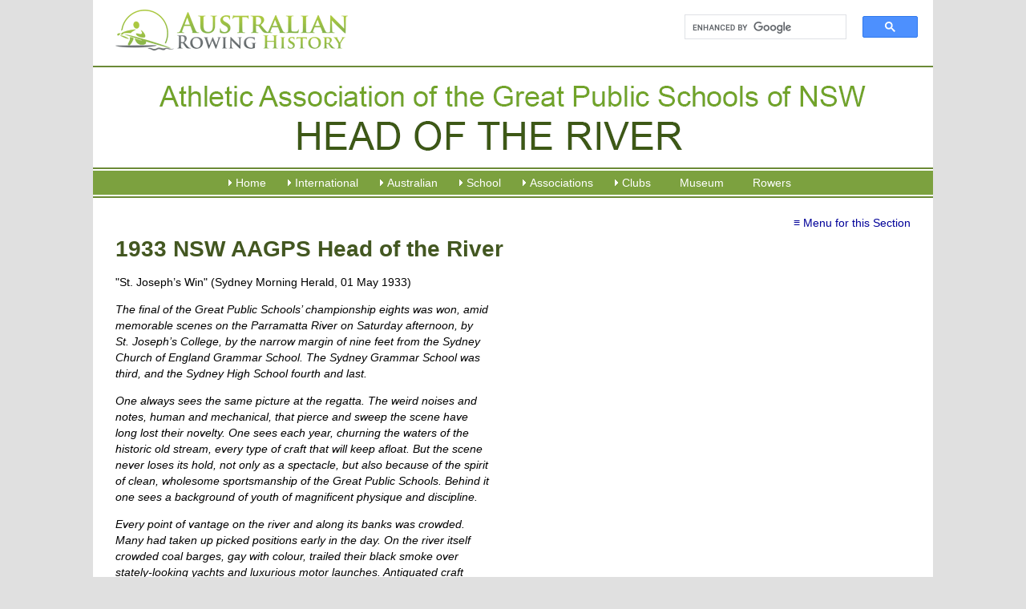

--- FILE ---
content_type: text/html; charset=utf-8
request_url: https://www.rowinghistory-aus.info/school-rowing/nsw/aagps-head-of-river/1933
body_size: 8259
content:
<!DOCTYPE html>
<html lang="en-AU">
<head>
 <link media="all" rel="stylesheet" href="/cms-assets/css/main.css" nonce='e3650af18e68c59a18e0902867be7433'>
<meta charset="utf-8" />
<meta name="viewport" content="width=device-width, initial-scale=1.0" />
<title>1933 NSW AAGPS Head of the River, Australian Rowing History</title>
<meta name="Description" content="The history, crews and race results of the 1933 Athletic Association of the Great Public Schools of NSW Head of the River rowing regatta." />
<link rel="shortcut icon" href="/favicon.png" />
<link rel="stylesheet" href="/css/global-2016.css" type="text/css" media="all" />
<!--[if lt IE 9]><script src="/js/respond.min.js"></script><![endif]-->
<script type="text/javascript" src="/js/p7scripts.js"></script>
<script src="//code.jquery.com/jquery-latest.min.js" type="text/javascript"></script>
<script type="text/javascript" src="/js/main.js"></script><script async src="https://www.googletagmanager.com/gtag/js?id=G-DJS7E4DZ9G" nonce='e3650af18e68c59a18e0902867be7433'></script><script nonce='e3650af18e68c59a18e0902867be7433'>  window.dataLayer = window.dataLayer || [];  function gtag() { dataLayer.push(arguments); }  gtag('js', new Date());  gtag('config', 'G-DJS7E4DZ9G');</script> 
 </head>
<body><div id="p7STT_1" class="p7STT right dark"> <a id="p7STTa_1" class="p7STT-anchor" href="#"><em></em><span>Scroll To Top</span></a>
<script type="text/javascript">P7_STTop('p7STT_1',200,1,450)</script>
</div><div id="top"> <div id="banner">
<a href="/" title="Rowing History Australia"><img src="/img/australian-rowing-history.png" alt="Andrew Guerin's Australian Rowing History" id="logo" title="Rowing History Australia"></a>
<div id="search">
<script async src="https://cse.google.com/cse.js?cx=45ef39313ab9370ca"></script>
<div class="gcse-search"></div>
</div></div><div id="heros"><img src="/img/heros/aagps-head-of-river.png" alt="Athletic Association of the Great Public Schools of NSW head of the river rowing regatta"></div>
<div id="nav"> <div class="p7PM3-09 p7PM3 p7PM3noscript horiz responsive menu-centered auto-subs sub-left" id="p7PM3_1">
<div class="pmm3-toolbar closed toggle-text" id="p7PM3tb_1"><a title="Hide/Show Menu" href="#">≡</a> </div>
<ul class="closed">
<li><a href="#">Home</a>
<ul>
<li><a href="/home">Home</a> </li>
<li><a href="/about">About</a> </li>
<li><a href="/about#acknowledgments">Acknowledgments</a> </li>
<li><a href="/abbreviations">Abbreviations Used</a> </li>
<li><a href="/news-archives">Our News Archives</a> </li>
<li><a href="/past-additions">Past Additions/Updates</a></li>
<li><a href="/links">Links</a> </li>
</ul></li>
<li><a href="#">International</a>
<ul>
<li><a href="/olympic-games/index">Olympic and Paralympic Games</a></li>
<li><a href="/world-championships/index">World Championships</a></li>
<li><a href="/world-u23-championships/index">World U23 Championships</a> </li>
<li><a href="/world-jr-championships/index">World U19 Championships</a> </li>
<li><a href="/world-rowing-coastal-championships/index">World Coastal Rowing and Beach-Sprint Finals</a> </li>
<li><a href="/commonwealth-games/index">Commonwealth Games</a> </li>
<li><a href="/trans-tasman-series/index">Trans Tasman Series</a> </li>
<li><a href="/other-australian-crews/index">Other Senior Australian Crews</a> </li>
<li><a href="/world-university-games/index">World University Championships</a> </li>
<li><a href="/world-pro-sculling/index">World Professional Sculling</a></li>
<li><a href="/1919-peace-regatta/index">1919 Royal Henley Peace Regatta</a> </li>
<li><a href="/henley-royal-regatta/index">Australians at Henley Royal Regatta</a> </li>
<li><a href="/the-boat-race/index">Australians in The Boat Race</a> </li>

</ul></li>
<li><a href="#">Australian</a>
<ul>
<li><a href="/interstate-championships/index">Interstate Championships</a> </li>
<li><a href="/national-championships/index">National Championships</a> </li>
<li><a href="/coastal-rowing-and-beach-sprints/index">Coastal &amp; Beach Sprints Championships</a> </li>
<li><a href="/masters-championships/index">Masters Championships</a> </li>
<li><a href="/university-championships/index">University Championships</a> </li>
<li><a href="/rv-state-championships/index">Rowing Victoria State Championships</a> </li>
<li><a href="/significant-events/index">Significant Events</a> </li>
<li><a href="#">(Boat Builders - coming)</a> </li>
</ul></li>
<li><a href="#">School</a>
<ul>
<li><a href="/school-rowing/nsw/index">NSW School Rowing</a> </li>
<li><a href="/school-rowing/qld/index">QLD School Rowing</a> </li>
<li><a href="/school-rowing/sa/index">SA School Rowing</a> </li>
<li><a href="/school-rowing/tas/index">TAS School Rowing</a> </li>
<li><a href="/school-rowing/vic/index">VIC School Rowing</a> </li>
<li><a href="/school-rowing/wa/index">WA School Rowing</a> </li>
<li><a href="/national-championships/index">National School Championships</a></li>
</ul>
</li>
<li><a href="#">Associations</a>
<ul>
<li><a href="/rowing-associations/index">Associations Index</a> </li>
<li><a href="/rowing-associations/rowing-australia/index">Rowing Australia</a> </li>
<li><a href="/rowing-associations/rowing-act/index">Rowing ACT</a> </li>
<li><a href="/rowing-associations/queensland/index">Rowing Queensland</a> </li>
<li><a href="/rowing-associations/victoria/introduction">Rowing Victoria</a> </li>
<li><a href="/rowing-associations/rowing-wa">Rowing Western Australia</a> </li>
<li><a href="/rowing-associations/nsw-cdra/index">Central Districts Rowing Association</a> </li>
<li><a href="/rowing-associations/murray-rowing/index">Murray Rowing Association</a> </li>
<li><a href="/rowing-associations/west-wimmera">West Wimmera Rowing Association</a> </li>
<li><a href="#">(others coming)</a> </li>
</ul>
</li>
<li><a href="/club-histories/index">Clubs</a>
<ul>
<li><a href="/club-histories/index">Clubs Index</a> </li>
<li><a href="/club-histories/adelaide/index">Adelaide RC</a> </li>
<li><a href="/club-histories/antwerp-rowing-club">Antwerp RC</a> </li>
<li><a href="/club-histories/balmain-working-mens">Balmain Working Men's RC</a> </li>
<li><a href="/club-histories/barwon/index">Barwon RC</a> </li>
<li><a href="/club-histories/begonia-city/index">Begonia City Ladies RC</a> </li>
<li><a href="/club-histories/bendigo/index">Bendigo RC</a> </li>
<li><a href="/club-histories/black-mountain-rowing-club">Black Mountain RC</a> </li>
<li><a href="/club-histories/bundaberg/index">Bundaberg RC</a> </li>
<li><a href="/club-histories/cardross/index">Cardross RC</a> </li>
<li><a href="/club-histories/city-of-warrnambool/index">City of Warrnambool RC</a> </li>
<li><a href="/club-histories/corowa/index">Corowa RC</a> </li>
<li><a href="/club-histories/dimboola-rowing-club">Dimboola RC</a> </li>
<li><a href="/club-histories/endeavour/1998-2000-foundation">Endeavour RC</a> </li>
<li><a href="/club-histories/essendon-ladies/index">Essendon Ladies RC</a> </li>
<li><a href="/club-histories/essendon/index">Essendon RC</a> </li>
<li><a href="/club-histories/fremantle/index">Fremantle RC</a> </li>
<li><a href="/club-histories/heidelberg-rowing-club">Heidelberg City RC</a> </li>
<li><a href="/club-histories/horsham-rowing-club">Horsham RC</a> </li>
<li><a href="/club-histories/jeparit-rowing-club">Jeparit RC</a> </li>
<li><a href="/club-histories/lake-colac-rowing-club">Lake Colac RC</a> </li>
<li><a href="/club-histories/leichhardt/index">Leichhardt RC</a> </li>
<li><a href="/club-histories/melbourne/index">Melbourne RC</a> </li>
<li><a href="/club-histories/mubc">Melbourne University BC</a> </li>
<li><a href="/club-histories/mercantile/index">Mercantile RC</a> </li>
<li><a href="/club-histories/newcastle/index">Newcastle RC</a> </li>
<li><a href="/club-histories/power-house/index">Power House RC</a> </li>
<li><a href="/club-histories/preston/index">Preston RC</a> </li>
<li><a href="/club-histories/richmond/index">Richmond RC</a> </li>
<li><a href="/club-histories/southern-rowing-club">Southern RC</a> </li>
<li><a href="/club-histories/sydney/index">Sydney RC</a> </li>
<li><a href="/school-rowing/nsw/sydney-boys-high-school/index">Sydney Boys HS</a> </li>
<li><a href="/club-histories/tamar/index">Tamar RC</a> </li>
<li><a href="/club-histories/torrens/index">Torrens RC</a> </li>
<li><a href="/club-histories/haberfield/index">UTS Haberfield RC</a> </li>
<li><a href="/club-histories/williamstown-rowing-club">Williamstown RC</a> </li>
<li><a href="/club-histories/yea-rowing-club">Yea RC</a> </li>
<li><a href="/club-histories/yrowing">Y Rowing RC</a> </li>
<li><a href="/club-histories/yarra-yarra-rowing-club">Yarra Yarra RC</a> </li>
</ul>
</li>
<li><a href="/museum/index">Museum</a></li>
<li><a href="/rowers-profiles">Rowers</a> </li>
</ul>
<script type="text/javascript">P7_PM3op("p7PM3_1",1,8,-5,-5,0,1,0,1,0,1,1,1,0,900,1,0,0);</script>
</div> </div>
<div id="content">
    <p class="submenu"><a href="#" class="pbx-trigger submenu_a" data-pbx="p7PBX_1,0,800,1,3,400,1,150,0,0,0,0,1">&equiv; Menu for this Section</a></p>
    <h1>1933 NSW AAGPS Head of the River</h1>
<div class="leftcol"><p>"St. Joseph’s Win" (Sydney Morning Herald, 01 May 1933)</p>
<p><em>The final of the Great Public Schools’ championship eights was won, amid memorable scenes on the Parramatta River on Saturday afternoon, by St. Joseph’s College, by the narrow margin of nine feet from the Sydney Church of England Grammar School. The Sydney Grammar School was third, and the Sydney High School fourth and last.</em></p><em>
</em><p><em>One always sees the same picture at the regatta. The weird noises and notes, human and mechanical, that pierce and sweep the scene have long lost their novelty. One sees each year, churning the waters of the historic old stream, every type of craft that will keep afloat. But the scene never loses its hold, not only as a spectacle, but also because of the spirit of clean, wholesome sportsmanship of the Great Public Schools. Behind it one sees a background of youth of magnificent physique and discipline.</em></p><em>
</em><p><em>Every point of vantage on the river and along its banks was crowded. Many had taken up picked positions early in the day. On the river itself crowded coal barges, gay with colour, trailed their black smoke over stately-looking yachts and luxurious motor launches. Antiquated craft looked rakish under clouds of streamers and flags, and with youth at the prow. From crowded ferries boys and girls and ordinarily phlegmatic elders yelled themselves hoarse.</em></p></div>
<div class="rightcol">
</div>
<div class="link2top">&nbsp;</div>
<div class="event">
  <hr>
  <h2 class="withsubH">Senior 1st Eight</h2>
  <p>Major Rennie Trophy</p>
</div>
<div class="time">
  <p>7:49.00</p>
  <p>9ft</p>
  <p>6 lengths</p>
  <p>3 lengths</p>
</div>
<div class="results">
  <p><strong>1<sup>st</sup> St. Joseph’s College</strong>  – Bow: A. Frew, 2: C. Ranshaw, 3: W. Marien, 4: C. Reid, 5: W. Kelly, 6: J. Harley, 7: A. Monnt, Str: C. Ritan, Cox: J. McHugh, Cch: Bernard S. Williams</p>
  <p><strong>2<sup>nd</sup> Sydney Church of England Grammar School</strong>  – Bow: G.E. Seagoe, 2: W.G. Thomas, 3: H.F. Waston, 4: J. Creagh, 5: D.G. Dawson, 6: D.I. Baggett, 7: W.L. Buckham, Str: J.R. Burrell, Cox: L.A. Fookley, Cch: L.C. Robson</p>
  <p><strong>3<sup>rd</sup> Sydney Grammar School </strong> – Bow: D. Morrison, 2: J.C. Close, 3: G.C. Sharp, 4: D.L. Finlay, 5: C.A. Muller, 6: R.R. Thomson, 7: N.I. Blue, Str: J.A. Watson, Cox: J.G. Edwards, Cch: A.N. Finlay</p>
  <p><strong>4<sup>th</sup> Sydney High School </strong> – Bow: A. Ross, 2: R. Fleming, 3: D. Jackson, 4: M. Wood, 5: R. Clark, 6: A. Munter, 7: S. Coleman, Str: W. King, Cox: J. Farren, Cch: G. Hancock</p>
  <p>The Herald described the race as follows: "St. Joseph's College and S.C.E.G.S. appeared to get the most out of the first twelve strokes. Before reaching Blaxland's Beacon, Shore had taken the lead. After turning, Joey's headed Grammar and came up on the leader, but Shore had increased the rating and had drawn away before Bottle Point was reached. At this point it lead from Joey's by almost a length, while High had improved its position and was level with Joey's, with Grammar a quarter of a length behind. Shore and St. Joseph's were still separated by half a length when Tennyson Wharf was passed. Nearing the finish, only a few feet separated the pair, but Shore, with a great effort moved away again. Both crews increased the rating to 36 in the final sprint for the finish, but St. Joseph's greater weight gave them the victory in a hard-fought race." </p>
  <p class="photo"><img src="/school-rowing/nsw/aagps-head-of-river/1933-SHS-1st-VIII.jpg"></p>
  <p class="photo-captionOnly">Sydney High School</p>
</div>
<div class="event">
  <hr>
  <h2 class="withsubH">Senior 1st Four</h2>
  <p>Yaralla Cup</p>
</div>
<div class="time">
  <p>5:48.50</p>
  <p>1 ¼ quarter</p>
  <p>5 lengths</p>
  <p>1 length</p>
</div>
<div class="results">
  <p><strong>1<sup>st</sup> Sydney High School </strong> – Bow: R. Clark, 2: M. Lawton, 3: R. Wise, Str: F. Gray, Cox: R. Ryan, Cch: W.E. Livingstone</p>
  <p><strong>2<sup>nd</sup> Sydney Church of England Grammar School </strong> – Bow: K.D. Green, 2: C.E. Woodman, 3: B.E. Marris, Str: R.R. Moody, Cox: B.G. Broadbent, Cch: J.B. Burrell</p>
  <p><strong>3<sup>rd</sup> The Scots College </strong> – Bow: M. Geike, 2: R.J.S. McDonald, 3: I. Campbell, Str: R.B. Sevil, Cox: J. Olsen, Cch: L.W. Webster</p>
  <p><strong>4<sup>th</sup> Sydney Grammar School </strong> – Bow: J,C, McLachlan, 2: L.E. McDonald, 3: R.A. Kearney, Str: V.R. Noble, Cox: A.J. Langdon, Cch: C.S. Street</p>
  <p class="photo"><img src="/school-rowing/nsw/aagps-head-of-river/1933-SHS-1st-Four.jpg"></p>
  <p class="photo-captionOnly">Sydney High School</p>
</div>
<div class="event">
  <hr>
  <h2>Senior 2nd Four</h2>
</div>
<div class="time">
  <p>5:56.50</p>
  <p>½ length</p>
  <p>2 lengths</p>
  <p>1 length</p>
</div>
<div class="results">
  <p><strong>1<sup>st</sup> The Scots College </strong> – Bow: H. Hain, 2: N.O. Helmore, 3: R.W. Williams, Str: R.J. Trimble, Cox: D. Rich, Cch: L.W. Webster, J.D. Butcher</p>
  <p><strong>2<sup>nd</sup> Sydney High School </strong> – Bow: G. Jasper, 2: R. Jones, 3: J. Allen, Str: C. Ward, Cox: B. Henderson, Cch: F. Nichols</p>
  <p><strong>3<sup>rd</sup> Sydney Grammar School </strong> – Bow: W.D. Matthew, 2: H.M. Deck, 3: K. Smith, Str: R.G. Skinner, Cox: F.O. Lambert, Cch: A.T. Stewart</p>
  <p><strong>4<sup>th</sup> Sydney Church of England Grammar School </strong> – Bow: J.D. MacMaster, 2: J.N. Sevier, 3: R.A. Swift, Str: J.S. Ellis, Cox: E.F. Selff, Cch: J.B. Burrell</p>
  <p class="photo"><img src="/school-rowing/nsw/aagps-head-of-river/1933-SHS-2nd-four.jpg"></p>
  <p class="photo-captionOnly">Sydney High School</p>
</div>

<div class="event"><hr><h2 id="sources">Sources</h2><ul><li>The Record, Sydney High School, Vol XXV No 1</li></ul></div>
<div id="bottomNav"><p>&lt; previous <a href="/school-rowing/nsw/aagps-head-of-river/1932">1932</a></p>
<p>&gt; next <a href="/school-rowing/nsw/aagps-head-of-river/1934">1934</a></p><p><a href="#top">top of page</a></p></div></div>
<div id="footer"> <p class="contactus">Whilst every effort has been made to ensure the accuracy of the information provided, errors
may exist. Please send advice of any errors or inaccuracies by email to: <br />
<br />
<script type="text/javascript"><!--
var wetnulf = ['u','o','@','s','<',' ','u','>','r','w','n','o','o','i','"','a','t','y','>','r','e','a','.','g','n','w','m','a','e','a','h','r',':','n','t','a','i','s','g','o','i','=','y','-','"','r','l','f','g','r','n','i','h','a','s','i','o','r','w','s','u','s','.','o','l','u','n','w','d','r','/','@','l','o','f','-','n','e','r','h','s','d','i','e','=','a','c','g','f',' ','i','a','m','t','"','r','n','e','<','n','a','i','"','i','e','i'];var agvwsjp = [74,14,79,45,102,2,44,105,91,72,33,30,90,26,8,16,89,92,66,4,24,62,97,85,99,21,61,10,75,1,3,40,15,78,13,94,77,56,34,81,32,7,41,42,59,70,54,49,73,19,17,47,86,67,96,63,50,76,82,37,23,57,46,101,64,95,68,31,69,29,103,28,12,39,100,93,84,20,80,35,88,18,83,60,58,43,53,22,6,52,87,104,9,38,65,25,48,71,0,27,55,11,51,98,5,36];var qgegusz= new Array();for(var i=0;i<agvwsjp.length;i++){qgegusz[agvwsjp[i]] = wetnulf[i]; }for(var i=0;i<qgegusz.length;i++){document.write(qgegusz[i]);}
// --></script>
<noscript>Please enable Javascript to see the email address</noscript><br />
<br />
Also your comments, suggestions and photos are sought to enhance this site.</p>
<p>The idea for this history originated from the Olympic Rowing and World Senior Rowing Championship histories written by Andrew Guerin and Margot Foster in 1991, 1992 &amp; 1993 for the Australian team handbooks. Andrew Guerin developed and extended these histories to the current format in 2004 for publication in 2004 and then expanded the site.</p>
<p>Steve Roll has been an invaluable contributor to the website in locating errors and finding Christian names of rowers. His superb work is acknowledged. </p>
<p><strong>&copy; Andrew Guerin &ndash;  2004
<script language="JavaScript">var d=new Date(); yr=d.getFullYear();if (yr!=2004)document.write("- "+yr);</script>
</strong> <br />
These contents of this history are copyright. Apart from any fair dealing for the purposes of private study, research, criticism or review, as permitted by the Copyright Act, no part may be reproduced by any process without written permission. However given that the purpose of the history is to assist rowers and rowing clubs, written permission is not required for non-commercial usage by rowers and rowing clubs provided acknowledgement is made.</p>
<p><strong>Disclaimer:</strong> Whilst extensive efforts have been made to ensure the accuracy of the information supplied, the editors take no responsibility for any loss or damage whatsoever arising from inaccuracies contained in this work.</p> </div>
</div> 
<div id="p7PBXp_1" class="pbx-panel">
<div id="p7PBXw_1" class="pbx-content pbx-borders submenu_popup">
<div class="pbx-close pbx-black-close"><a id="p7PBXcl_1" href="#">Close</a></div>
    <h4 class="h4submenu">NSW AAGPS Head of River</h4>
<ul class="yearIndex">
    <li><a href="/school-rowing/nsw/aagps-head-of-river/index">INDEX</a> </li>
</ul>
<ul class="yearIndex">
    <li><a href="/school-rowing/nsw/aagps-head-of-river/1893">1893</a> </li>
    <li><a href="/school-rowing/nsw/aagps-head-of-river/1894">1894</a> </li>
    <li><a href="/school-rowing/nsw/aagps-head-of-river/1895">1895</a> </li>
    <li><a href="/school-rowing/nsw/aagps-head-of-river/1896">1896</a> </li>
    <li><a href="/school-rowing/nsw/aagps-head-of-river/1897">1897</a> </li>
    <li><a href="/school-rowing/nsw/aagps-head-of-river/1898">1898</a> </li>
    <li><a href="/school-rowing/nsw/aagps-head-of-river/1899">1899</a> </li>
    <li><a href="/school-rowing/nsw/aagps-head-of-river/1900">1900</a> </li>
    <li><a href="/school-rowing/nsw/aagps-head-of-river/1901">1901</a> </li>
    <li><a href="/school-rowing/nsw/aagps-head-of-river/1902">1902</a> </li>
    <li><a href="/school-rowing/nsw/aagps-head-of-river/1903">1903</a> </li>
    <li><a href="/school-rowing/nsw/aagps-head-of-river/1904">1904</a> </li>
    <li><a href="/school-rowing/nsw/aagps-head-of-river/1905">1905</a> </li>
    <li><a href="/school-rowing/nsw/aagps-head-of-river/1906">1906</a> </li>
    <li><a href="/school-rowing/nsw/aagps-head-of-river/1907">1907</a> </li>
    <li><a href="/school-rowing/nsw/aagps-head-of-river/1908">1908</a> </li>
    <li><a href="/school-rowing/nsw/aagps-head-of-river/1909">1909</a> </li>
    <li><a href="/school-rowing/nsw/aagps-head-of-river/1910">1910</a> </li>
    <li><a href="/school-rowing/nsw/aagps-head-of-river/1911">1911</a> </li>
    <li><a href="/school-rowing/nsw/aagps-head-of-river/1912">1912</a> </li>
    <li><a href="/school-rowing/nsw/aagps-head-of-river/1913">1913</a> </li>
    <li><a href="/school-rowing/nsw/aagps-head-of-river/1914">1914</a> </li>
    <li><a href="/school-rowing/nsw/aagps-head-of-river/1915">1915</a> </li>
    <li><a href="/school-rowing/nsw/aagps-head-of-river/1916">1916</a> </li>
    <li><a href="/school-rowing/nsw/aagps-head-of-river/1917">1917</a> </li>
    <li><a href="/school-rowing/nsw/aagps-head-of-river/1918">1918</a> </li>
    <li><a href="/school-rowing/nsw/aagps-head-of-river/1919">1919</a> </li>
    <li><a href="/school-rowing/nsw/aagps-head-of-river/1920">1920</a> </li>
    <li><a href="/school-rowing/nsw/aagps-head-of-river/1921">1921</a> </li>
    <li><a href="/school-rowing/nsw/aagps-head-of-river/1922">1922</a> </li>
    <li><a href="/school-rowing/nsw/aagps-head-of-river/1923">1923</a> </li>
    <li><a href="/school-rowing/nsw/aagps-head-of-river/1924">1924</a> </li>
    <li><a href="/school-rowing/nsw/aagps-head-of-river/1925">1925</a> </li>
    <li><a href="/school-rowing/nsw/aagps-head-of-river/1926">1926</a> </li>
    <li><a href="/school-rowing/nsw/aagps-head-of-river/1927">1927</a> </li>
    <li><a href="/school-rowing/nsw/aagps-head-of-river/1928">1928</a> </li>
    <li><a href="/school-rowing/nsw/aagps-head-of-river/1929">1929</a> </li>
    <li><a href="/school-rowing/nsw/aagps-head-of-river/1930">1930</a> </li>
    <li><a href="/school-rowing/nsw/aagps-head-of-river/1931">1931</a> </li>
    <li><a href="/school-rowing/nsw/aagps-head-of-river/1932" title="1932">1932</a></li>
    <li><a href="/school-rowing/nsw/aagps-head-of-river/1933" title="1933">1933</a></li>
    <li><a href="/school-rowing/nsw/aagps-head-of-river/1934" title="1934">1934</a></li>
    <li><a href="/school-rowing/nsw/aagps-head-of-river/1935" title="1935">1935</a></li>
    <li><a href="/school-rowing/nsw/aagps-head-of-river/1936" title="1936">1936</a></li>
    <li><a href="/school-rowing/nsw/aagps-head-of-river/1937" title="">1937</a></li>
    <li><a href="/school-rowing/nsw/aagps-head-of-river/1938" title="">1938</a></li>
    <li><a href="/school-rowing/nsw/aagps-head-of-river/1939" title="">1939</a></li>
    <li><a href="/school-rowing/nsw/aagps-head-of-river/1940" title="">1940</a></li>
    <li>(1941-45 no racing)</li>
    <li><a href="/school-rowing/nsw/aagps-head-of-river/1946" title="">1946</a></li>
    <li><a href="/school-rowing/nsw/aagps-head-of-river/1947" title="">1947</a></li>
    <li><a href="/school-rowing/nsw/aagps-head-of-river/1948" title="">1948</a></li>
    <li><a href="/school-rowing/nsw/aagps-head-of-river/1949" title="">1949</a></li>
    <li><a href="/school-rowing/nsw/aagps-head-of-river/1950" title="">1950 </a></li>
    <li><a href="/school-rowing/nsw/aagps-head-of-river/1951" title="">1951</a></li>
    <li><a href="/school-rowing/nsw/aagps-head-of-river/1952" title="">1952</a></li>
    <li><a href="/school-rowing/nsw/aagps-head-of-river/1953" title="">1953</a></li>
    <li><a href="/school-rowing/nsw/aagps-head-of-river/1954" title="">1954</a></li>
    <li><a href="/school-rowing/nsw/aagps-head-of-river/1955" title="">1955</a></li>
    <li><a href="/school-rowing/nsw/aagps-head-of-river/1956" title="">1956</a></li>
    <li><a href="/school-rowing/nsw/aagps-head-of-river/1957" title="">1957</a></li>
    <li><a href="/school-rowing/nsw/aagps-head-of-river/1958" title="">1958</a></li>
    <li><a href="/school-rowing/nsw/aagps-head-of-river/1959" title="">1959</a></li>
    <li><a href="/school-rowing/nsw/aagps-head-of-river/1960" title="">1960</a></li>
    <li><a href="/school-rowing/nsw/aagps-head-of-river/1961" title="">1961</a></li>
    <li><a href="/school-rowing/nsw/aagps-head-of-river/1962" title="">1962</a></li>
    <li><a href="/school-rowing/nsw/aagps-head-of-river/1963" title="">1963</a></li>
    <li><a href="/school-rowing/nsw/aagps-head-of-river/1964" title="">1964</a></li>
    <li><a href="/school-rowing/nsw/aagps-head-of-river/1965" title="">1965</a></li>
    <li><a href="/school-rowing/nsw/aagps-head-of-river/1966" title="">1966</a></li>
    <li><a href="/school-rowing/nsw/aagps-head-of-river/1967" title="">1967</a></li>
    <li><a href="/school-rowing/nsw/aagps-head-of-river/1968" title="">1968</a></li>
    <li><a href="/school-rowing/nsw/aagps-head-of-river/1969" title="">1969</a></li>
    <li><a href="/school-rowing/nsw/aagps-head-of-river/1970" title="">1970</a></li>
    <li><a href="/school-rowing/nsw/aagps-head-of-river/1971" title="">1971</a></li>
    <li><a href="/school-rowing/nsw/aagps-head-of-river/1972" title="">1972</a></li>
    <li><a href="/school-rowing/nsw/aagps-head-of-river/1973" title="">1973</a></li>
    <li><a href="/school-rowing/nsw/aagps-head-of-river/1974" title="">1974</a></li>
    <li><a href="/school-rowing/nsw/aagps-head-of-river/1975" title="">1975</a></li>
    <li><a href="/school-rowing/nsw/aagps-head-of-river/1976" title="">1976</a></li>
    <li><a href="/school-rowing/nsw/aagps-head-of-river/1977" title="">1977</a></li>
    <li><a href="/school-rowing/nsw/aagps-head-of-river/1978" title="">1978</a></li>
    <li><a href="/school-rowing/nsw/aagps-head-of-river/1979" title="">1979</a></li>
    <li><a href="/school-rowing/nsw/aagps-head-of-river/1980" title="">1980</a></li>
    <li><a href="/school-rowing/nsw/aagps-head-of-river/1981" title="">1981</a></li>
    <li><a href="/school-rowing/nsw/aagps-head-of-river/1982" title="">1982</a></li>
    <li><a href="/school-rowing/nsw/aagps-head-of-river/1983" title="">1983</a></li>
    <li><a href="/school-rowing/nsw/aagps-head-of-river/1984" title="">1984</a></li>
    <li><a href="/school-rowing/nsw/aagps-head-of-river/1985" title="">1985</a></li>
    <li><a href="/school-rowing/nsw/aagps-head-of-river/1986" title="">1986</a></li>
    <li><a href="/school-rowing/nsw/aagps-head-of-river/1987" title="">1987</a></li>
    <li><a href="/school-rowing/nsw/aagps-head-of-river/1988" title="">1988</a></li>
    <li><a href="/school-rowing/nsw/aagps-head-of-river/1989" title="">1989</a></li>
    <li><a href="/school-rowing/nsw/aagps-head-of-river/1990" title="">1990</a></li>
    <li><a href="/school-rowing/nsw/aagps-head-of-river/1991" title="">1991</a></li>
    <li><a href="/school-rowing/nsw/aagps-head-of-river/1992" title="">1992</a></li>
    <li><a href="/school-rowing/nsw/aagps-head-of-river/1993" title="">1993</a></li>
    <li><a href="/school-rowing/nsw/aagps-head-of-river/1994" title="">1994</a></li>
    <li><a href="/school-rowing/nsw/aagps-head-of-river/1995" title="">1995</a></li>
    <li><a href="/school-rowing/nsw/aagps-head-of-river/1996" title="">1996</a></li>
    <li><a href="/school-rowing/nsw/aagps-head-of-river/1997" title="">1997</a></li>
    <li><a href="/school-rowing/nsw/aagps-head-of-river/1998" title="">1998</a></li>
    <li><a href="/school-rowing/nsw/aagps-head-of-river/1999" title="">1999</a></li>
    <li><a href="/school-rowing/nsw/aagps-head-of-river/2000" title="">2000</a></li>
    <li><a href="/school-rowing/nsw/aagps-head-of-river/2001" title="">2001</a></li>
    <li><a href="/school-rowing/nsw/aagps-head-of-river/2002" title="">2002</a></li>
    <li><a href="/school-rowing/nsw/aagps-head-of-river/2003">2003</a> </li>
    <li><a href="/school-rowing/nsw/aagps-head-of-river/2004" title="">2004</a></li>
    <li><a href="/school-rowing/nsw/aagps-head-of-river/2005" title="">2005</a></li>
    <li><a href="/school-rowing/nsw/aagps-head-of-river/2006" title="">2006</a></li>
    <li><a href="/school-rowing/nsw/aagps-head-of-river/2007.htm" title="">2007</a> </li>
    <li><a href="/school-rowing/nsw/aagps-head-of-river/2008.htm" title="">2008</a></li>
    <li><a href="/school-rowing/nsw/aagps-head-of-river/2009">2009</a> </li>
    <li><a href="/school-rowing/nsw/aagps-head-of-river/2010">2010</a> </li>
    <li><a href="/school-rowing/nsw/aagps-head-of-river/2011" title="">2011</a></li>
    <li><a href="/school-rowing/nsw/aagps-head-of-river/2012" title="">2012</a></li><li><a href="/school-rowing/nsw/aagps-head-of-river/2013" title="">2013</a></li><li><a href="/school-rowing/nsw/aagps-head-of-river/2014" title="">2014</a></li><li><a href="/school-rowing/nsw/aagps-head-of-river/2015" title="">2015</a></li><li><a href="/school-rowing/nsw/aagps-head-of-river/2016" title="">2016</a></li><li><a href="/school-rowing/nsw/aagps-head-of-river/2017" title="">2017</a></li><li><a href="/school-rowing/nsw/aagps-head-of-river/2018" title="">2018</a></li><li><a href="/school-rowing/nsw/aagps-head-of-river/2019" title="">2019</a></li><li><a href="/school-rowing/nsw/aagps-head-of-river/2020" title="">2020</a></li><li><a href="https://www.rowinghistory-aus.info/school-rowing/nsw/aagps-head-of-river/2021" title="">2021</a></li><li><a href="https://www.rowinghistory-aus.info/school-rowing/nsw/aagps-head-of-river/2022" title="">2022</a></li><li><a href="https://www.rowinghistory-aus.info/school-rowing/nsw/aagps-head-of-river/2023" title="">2023</a></li>
</ul><h5>Summaries</h5>
<ul class="yearIndex">
    <li><a href="/school-rowing/nsw/aagps-head-of-river/1st-eight-summary">First Eights</a> </li>
    <li><a href="/school-rowing/nsw/aagps-head-of-river/2nd-eight-summary">Second Crews </a> </li>
    <li><a href="/school-rowing/nsw/aagps-head-of-river/3rd-eight-summary">Third Crews</a> </li>
    <li><a href="/school-rowing/nsw/aagps-head-of-river/1st-four-summary">First Fours</a> </li>
    <li><a href="/school-rowing/nsw/aagps-head-of-river/2nd-four-summary">Second Fours</a> </li>
    <li><a href="/school-rowing/nsw/aagps-head-of-river/3rd-four-summary">Third Fours</a> </li>
    <li><a href="/school-rowing/nsw/aagps-head-of-river/4th-four-summary">Fourth Fours </a> </li>
    <li><a href="/school-rowing/nsw/aagps-head-of-river/year-10-1st-eight-summary">Year 10 First Crews</a> </li>
    <li><a href="/school-rowing/nsw/aagps-head-of-river/Year-10-2nd-eight-summary">Year 10 Second Crews</a> </li>
    <li><a href="/school-rowing/nsw/aagps-head-of-river/Year-10-3rd-eight-summary">Year 10 Third Crews </a> </li>
</ul></div></div>
<div class="subfooter">
    <p>Website by <a href="https://www.hopestewart.com.au/" title="Website Design and Management Melbourne">Hope Stewart&mdash;Website Design &amp; Management </a>
    </p>
</div></body>
</html>